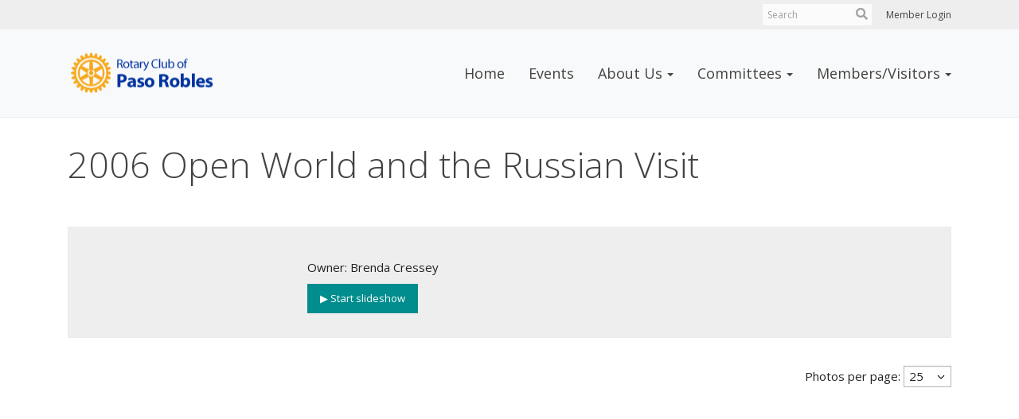

--- FILE ---
content_type: text/html
request_url: https://pasoroblesrotary.org/photoalbums/2006-open-world-and-the-russian-visit
body_size: 10766
content:
<!DOCTYPE html>
<html xmlns="http://www.w3.org/1999/xhtml" lang="en-ca">


<head>
    <title>
    2006 Open World and the Russian Visit | Rotary Club of Paso Robles
</title>

<base href="https://pasoroblesrotary.org/" id="baseHref" />
<link rel="canonical" href="https://pasoroblesrotary.org/photoalbums/2006-open-world-and-the-russian-visit" >
<meta charset="UTF-8">
<meta name="viewport" content="width=device-width, initial-scale=1">

<link href="https://globalassets.clubrunner.ca" rel="preconnect">
<link href="https://fonts.gstatic.com" rel="preconnect" crossorigin>
<link href="https://connect.facebook.net" rel="preconnect" crossorigin>
<link rel="shortcut icon" href='https://clubrunner.blob.core.windows.net/00000002847/Favicon/favicon.jpg?time=639047879326525486' />
<link rel="apple-touch-icon" sizes="57x57" href='https://clubrunner.blob.core.windows.net/00000000000/macIcon.png' />
<link rel="apple-touch-icon" sizes="114x114" href='https://clubrunner.blob.core.windows.net/00000000000/macIcon.png' />
<link rel="apple-touch-icon" sizes="72x72" href='https://clubrunner.blob.core.windows.net/00000000000/macIcon.png' />
<link rel="apple-touch-icon" sizes="144x144" href='https://clubrunner.blob.core.windows.net/00000000000/macIcon.png' />
        <script type="text/plain" data-category="functionality" src="https://globalassets.clubrunner.ca/scripts/sharethis/button/custom-version.js?_=639046946764157493"></script>
<meta name="keywords" content="Paso Robles Rotary, Rotary Club of Paso Robles, Paso Robles scholarships"><meta name="description" content="The Rotary Club of Paso Robles has been serving our community and the world for over 100 years. Join leaders, join Rotary.">

    <script type="text/javascript" src="https://globalassets.clubrunner.ca/scripts/ajax/libs/jquery/3.5.1/jquery-3.5.1.min.js?_=639046946764157493"></script>
    <script type="text/javascript" src="https://globalassets.clubrunner.ca/scripts/jquery-migrate/jquery-migrate-3.3.2.min.js?_=639046946764157493"></script>
    <script type="text/javascript" src="https://globalassets.clubrunner.ca/scripts/maskedinput/1.4.1/jquery.maskedinput.min.js?_=639046946764157493"></script>
    <script type="text/javascript" src="https://globalassets.clubrunner.ca/scripts/ajax/libs/jqueryui/1.12.1/jquery-ui.min.js?_=639046946764157493"></script>
    <script type="text/javascript" src="https://globalassets.clubrunner.ca/scripts/ajax/jquery.validate/1.13.1/jquery.validate.min.js?_=639046946764157493"></script>
<script type="text/javascript" src="https://globalassets.clubrunner.ca/scripts/ajax/mvc/4.0/jquery.validate.unobtrusive.min.js?_=639046946764157493"></script>
<script type="text/javascript" src="https://globalassets.clubrunner.ca/scripts/ie7json.min.js?_=639046946764157493" defer></script>
<script type="text/javascript" src="https://globalassets.clubrunner.ca/scripts/lazyload/lazyimage.min.js?_=639046946764157493" async></script>
<script type="text/javascript" src="https://globalassets.clubrunner.ca/scripts/ajax/libs/jquery.imagesloaded/4.1.2/imagesloaded.pkgd.min.js?_=639046946764157493"></script>
<link type="text/css" rel="stylesheet" href="https://globalassets.clubrunner.ca/scripts/fontawesome/latest/all.min.css?_=639046946764157493" media="print" onload="this.media='all'" />
<link type="text/css" rel="stylesheet" href="https://globalassets.clubrunner.ca/css/jquery/ui/1.12.1/themes/smoothness/jquery-ui.min.css?_=639046946764157493" media="print" onload="this.media='all'" />
     <link type="text/css" rel="stylesheet" href="https://globalassets.clubrunner.ca/templates/Portal-B2/VisionFloating/S4-WhiteTurquoise.dev.min.css?_=639046946764157493" />
    <link type="text/css" rel="stylesheet" href="https://globalassets.clubrunner.ca/templates/Portal-B2/VisionFloating/VisionFloating-media.min.css?_=639046946764157493" media="print" onload="this.media='all'" />
    <script type="text/javascript" src="https://globalassets.clubrunner.ca/scripts/bootstrap/3.4.1/bootstrap.min.js?_=639046946764157493"></script>
<script type="text/javascript" src="https://globalassets.clubrunner.ca/scripts/bootstrap/custom/message.tooltip.progress.min.js?_=639046946764157493" async></script>
    <script type="text/javascript" src="https://globalassets.clubrunner.ca/scripts/forms/forms.v2.min.js?_=639046946764157493" defer></script>
<script type="text/javascript" src="https://globalassets.clubrunner.ca/scripts/navbar/navbar.all.min.js?_=639046946764157493" async></script>
<script type="text/javascript" src="https://globalassets.clubrunner.ca/scripts/back.top.min.js?_=639046946764157493" defer></script>

     <script charset="utf-8" src="https://cdn.iframe.ly/embed.js?key=a28323fa94041abe8f6ae06645b5c3e1"></script>




    <script type="text/plain" data-category="functionality">        
        var appInsights=window.appInsights||function(a){
            function b(a){c[a]=function(){var b=arguments;c.queue.push(function(){c[a].apply(c,b)})}}var c={config:a},d=document,e=window;setTimeout(function(){var b=d.createElement("script");b.src=a.url||"https://az416426.vo.msecnd.net/scripts/a/ai.0.js",d.getElementsByTagName("script")[0].parentNode.appendChild(b)});try{c.cookie=d.cookie}catch(a){}c.queue=[];for(var f=["Event","Exception","Metric","PageView","Trace","Dependency"];f.length;)b("track"+f.pop());if(b("setAuthenticatedUserContext"),b("clearAuthenticatedUserContext"),b("startTrackEvent"),b("stopTrackEvent"),b("startTrackPage"),b("stopTrackPage"),b("flush"),!a.disableExceptionTracking){f="onerror",b("_"+f);var g=e[f];e[f]=function(a,b,d,e,h){var i=g&&g(a,b,d,e,h);return!0!==i&&c["_"+f](a,b,d,e,h),i}}return c
        }({
            instrumentationKey: "a70b77a5-af81-485f-9e2b-986a6d0efdf2"
        });

        window.appInsights=appInsights,appInsights.queue&&0===appInsights.queue.length&&appInsights.trackPageView();
    </script>







    <link rel="stylesheet" href="https://globalassets.clubrunner.ca/scripts/cookieconsent-3.0.1/dist/cookieconsent.css?_=639046946764157493">

<script type="text/javascript" src='https://globalassets.clubrunner.ca/scripts/cookieconsent-3.0.1/dist/cookieconsent.umd.js?_=639046946764157493' async></script>

<script type="text/javascript">
    function clearAllCookies() {
        var cookies = document.cookie.split("; ");
        for (var c = 0; c < cookies.length; c++) {
            var d = window.location.hostname.split(".");
            while (d.length > 0) {
                var cookieBase = encodeURIComponent(cookies[c].split(";")[0].split("=")[0]) + '=; expires=Thu, 01-Jan-1970 00:00:01 GMT; domain=' + d.join('.') + ' ;path=';
                var p = location.pathname.split('/');
                document.cookie = cookieBase + '/';
                while (p.length > 0) {
                    document.cookie = cookieBase + p.join('/');
                    p.pop();
                };
                d.shift();
            }
        }
    }

    function getRootDomain() {
        const hostname = window.location.hostname;

        // Split the hostname into parts
        const parts = hostname.split('.').reverse();

        // If the hostname has at least two parts (e.g., "sub.example.com"),
        // return the top-level domain and the second-level domain
        if (parts.length >= 2) {
            let domain = parts[1] + '.' + parts[0]; // "example.com"

            // Handle cases with country code top-level domains (e.g., "example.co.uk")
            if (parts.length > 2 && parts[0].length === 2 && parts[1].length === 2) {
                domain = parts[2] + '.' + parts[1] + '.' + parts[0]; // "example.co.uk"
            }

            return domain;
        }

        // If the hostname doesn't have multiple parts, return it as is (e.g., "localhost")
        return hostname;
    }




            window.addEventListener("load", function () {
                // Check if the 'cc_cookie' exists
                if (!document.cookie.split(';').some((item) => item.trim().startsWith('cc_cookie'))) {
                    // Clear all cookies if 'cc_cookie' is not found
                    clearAllCookies();
                }


                CookieConsent.run({
                    guiOptions: {
                        consentModal: {
                            layout: 'box wide',
                            position: 'bottom left',
                            flipButtons: true,
                        }
                    },

                    cookie: {
                        name: 'cc_cookie',
                        domain: 'pasoroblesrotary.org' != '' ? 'pasoroblesrotary.org' : getRootDomain(),
                        path: '/',
                    },

                    onFirstConsent: onFirstConsent,
                    onConsent: onConsent,
                    onChange: onConsentChange,

                    revision: 0, // increment this number to force showing the consent modal again

                    categories: {
                        necessary: {
                            enabled: true,  // this category is enabled by default
                            readOnly: true  // this category cannot be disabled
                        },
                        functionality: {
                            enabled: false,    //To be in compliance we need to let the pre ticked off for non necessary cookies.
                            readOnly: false,
                            autoClear: {
                                cookies: [
                                    {
                                        name: 'ai_session',   // string: exact cookie name
                                    },
                                    {
                                        name: 'ai_session',   // string: exact cookie name
                                        domain: 'clubrunner.ca'
                                    },
                                    {
                                        name: 'ai_session',   // string: exact cookie name
                                        domain: 'membernova.com'
                                    },
                                    {
                                        name: 'ai_user',   // string: exact cookie name
                                    },
                                    {
                                        name: 'ai_user',   // string: exact cookie name
                                        domain: 'clubrunner.ca'
                                    },
                                    {
                                        name: 'ai_user',   // string: exact cookie name
                                        domain: 'membernova.com'
                                    },                                    
                                    {
                                        name: /^__unam/,   // regex: match all cookies starting with '_unam'                                        
                                    },
                                    {
                                        name: /^__unam/,   // regex: match all cookies starting with '_unam'
                                        domain: 'clubrunner.ca'
                                    },
                                    {
                                        name: /^__unam/,   // regex: match all cookies starting with '_unam'
                                        domain: 'membernova.com'
                                    },
                                ]
                            },
                        },
                        analytics: {
                            enabled: false,    //To be in compliance we need to let the pre ticked off for non necessary cookies.
                            //AutoClear just clear the cookies when user change the preferences, it doesnt control it automatically
                            autoClear: {
                                cookies: [
                                    // clear analytics cookies from top-level domain
                                    {
                                        name: /^_ga/,   // regex: match all cookies starting with '_ga'
                                        domain: 'clubrunner.ca'
                                    },
                                    {
                                        name: '_gid',   // string: exact cookie name
                                        domain: 'clubrunner.ca'
                                    },
                                    {
                                        name: /^_ga/,   // regex: match all cookies starting with '_ga'
                                        domain: 'membernova.com'
                                    },
                                    {
                                        name: '_gid',   // string: exact cookie name
                                        domain: 'membernova.com'
                                    },
                                    // clear analytics cookies from current subdomain
                                    {
                                        name: /^_ga/,   // regex: match all cookies starting with '_ga'                                        
                                    },
                                    {
                                        name: '_gid',   // string: exact cookie name                                        
                                    },
                                ]
                            },                           
                        },
                        advertising: {
                            enabled: false, //To be in compliance we need to let the pre ticked off for non necessary cookies.
                            readOnly: false
                        }
                    },

                    language: {
                        default: 'en',
                        translations: {
                            en: {
                                consentModal: {
                                    title: 'We Use Cookies',
                                    description: "We use cookies to improve your browsing experience, secure our platform, and analyze our traffic. For more information about what cookies we use and how, please review our <a href='http://pasoroblesrotary.org/cookie-policy'>Cookie Policy</a>. <br> {{revisionMessage}}",
                                    revisionMessage: 'We have updated our cookie policy. Please review the changes before continuing.', //This message will be shown when the revision is increased and the modal is displayed again
                                    acceptAllBtn: 'Accept All',
                                    acceptNecessaryBtn: 'Reject All',
                                    showPreferencesBtn: 'Manage Preferences',
                                    footer: `
                                        <a href='http://pasoroblesrotary.org/privacy-policy'>Privacy Statement</a>
                                        <a href='http://pasoroblesrotary.org/cookie-policy'>Cookie Policy</a>
                                    `
                                },
                                preferencesModal: {
                                    title: 'Manage Cookie Preferences',                                    
                                    acceptAllBtn: 'Accept All',
                                    acceptNecessaryBtn: 'Reject All',
                                    savePreferencesBtn: 'Save Preferences',
                                    closeIconLabel: 'Close',
                                    sections: [
                                        {
                                            title: 'Cookie Usage',
                                            description: 'We use cookies to optimize your experience, personalize content, and gather data to improve performance.'
                                        },
                                        {
                                            title: 'Strictly Necessary Cookies',
                                            description: 'These cookies are essential for the proper functioning of the website and cannot be disabled.',                                            
                                            linkedCategory: 'necessary'
                                        },
                                        {
                                            title: 'Functionality Cookies',
                                            description: 'These cookies collect information to enable enhanced functionality and personalization on our website. Without them, some or all services may not function properly. All of the data is anonymized and cannot be used to identify you.',
                                            linkedCategory: 'functionality'
                                        },
                                        {
                                            title: 'Performance &amp; Analytics Cookies',
                                            description: 'These cookies collect information about how you use our website so that we may improve the performance and track engagement. All of the data is anonymized and cannot be used to identify you.',
                                            linkedCategory: 'analytics'
                                        },
                                        {
                                            title: 'Advertisement Cookies',
                                            description: 'These cookies are used to provide visitors with customized advertisements based on the pages you visited previously and to analyze the effectiveness of the ad campaigns.',
                                            linkedCategory: 'advertising'
                                        },
                                        {
                                            title: 'Understanding Your Cookie Preferences',
                                            description: "If you have questions about your options or you need more information, please visit our <a href='http://pasoroblesrotary.org/cookie-policy'>Cookie Policy</a>."
                                        }
                                    ]
                                }
                            }
                        }
                    }
                });

            });

            function onFirstConsent() {                
                updateGtmGaConsent();
                updateUserConsent();
            }

            function onConsentChange() {                
                updateGtmGaConsent();
                updateUserConsent();
            }

            function onConsent() {
                //Attention this function is triggered every page load, if you want to get the consent when the user accept or revoked the cookies you have to use onConsentChange                
            }

            function updateGtmGaConsent() {               
                //TODO: Implement the logic to update the google tag manager consent

                //This was a test but it's not working 
                // let preferences = {
                //     analytics_storage: "denied",
                //     ad_storage: "denied",
                //     ad_user_data: "denied",
                //     ad_personalization: "denied"
                // };


                // CookieConsent.getUserPreferences().acceptedCategories.forEach(category => {
                //     if (category === 'analytics') {
                //         preferences.analytics_storage = "granted";
                //     }
                //     if (category === 'advertising') {
                //         preferences.ad_storage = "granted";
                //         preferences.ad_user_data = "granted";
                //         preferences.ad_personalization = "granted";
                //     }
                // });

                // if (preferences) {
                //     setTimeout(function () {
                        
                //         window.dataLayer = window.dataLayer || [];

                //         function gtag() {
                //             window.dataLayer.push(arguments);
                //         }

                //         gtag("consent", "update", preferences);

                //         console.log("gtag sent!");

                //         setTimeout(function () {
                //             window.location.reload();
                //         }, 1000);

                //     }, 1000);                 
                // }
            }

            function updateUserConsent(cookieConsent) {
                // Retrieve all the fields
                const cookie = CookieConsent.getCookie();
                const preferences = CookieConsent.getUserPreferences();

                // Prepare the content
                const userConsent = {
                    consentId: cookie.consentId,
                    revision: cookie.revision,
                    acceptType: preferences.acceptType,
                    acceptedCategories: preferences.acceptedCategories,
                    rejectedCategories: preferences.rejectedCategories
                };

                // Send the data to backend                
                fetch('/2847/cookie-policy/log', {
                    method: 'POST',
                    headers: {
                        'Content-Type': 'application/json'
                    },
                    body: JSON.stringify(userConsent)
                });

            }
        </script>

    
</head>

<body id="bodyContent">
    

    
<div id="fb-root"></div>

    <script>
              document.addEventListener('DOMContentLoaded', function () 
              {
                  document.querySelectorAll('fb\\:like, .fb-like, .fb_iframe_widget').forEach(el => el.style.display = 'none');
              });
    </script>
    <script type="text/plain" data-category="functionality">
        (function (d, s, id) {
        var js, fjs = d.getElementsByTagName(s)[0];
        if (d.getElementById(id)) return;
        js = d.createElement(s); js.id = id;
        js.src = "https://connect.facebook.net/en_US/all.js#xfbml=1";
        fjs.parentNode.insertBefore(js, fjs);
        } (document, 'script', 'facebook-jssdk'));
    </script>


        <div class="navbar-fixed-top float-menu">

            

    <div class="login-band">
        <div class="container">
            <div class="loginbar">
                


                <div class="login-area">
                    
    <div class="input-group search-bar">
        <span class="input-group-addon">
            <a onclick="doSearch()"><i class="fas fa-search"></i></a>
        </span>
        <input id="searchString" type="search" class="field-control search-string" placeholder="Search" aria-label="search">
        
    </div><!-- /input-group -->

<div class='loginArea2'>
    <div class="loginArea3">

            <span class="logout-link">
                <a href="https://portal.clubrunner.ca/2847/User/Login?OriginalUrl=NxOFPEKz59vTovrOzbgGndkLMAfpRx5+Y+U4cALGqF3xo4kzANeTgYkgc8mwYdI0F/oSokBgjm36SpmYD7ql34lRAvNs6aAEIxotb4WCvT4Yg6Y2NalBJsYQn4Topp5I">Member Login</a>
            </span>
    </div>
</div>

<script type="text/javascript">

    $(function () {
        $("#searchString").keyup(function (event) {
            if (event.keyCode == 13) {
                doSearch();
            }
        });
    });


    function doSearch() {
        var searchString = $("#searchString").val();

        searchString = replaceAll(searchString, ".", "-~0-");
        searchString = replaceAll(searchString, "%", "-~1-");
        searchString = replaceAll(searchString, "?", "-~2-");
        searchString = replaceAll(searchString, ":", "-~3-");
        searchString = replaceAll(searchString, "/", "-~4-");
        searchString = replaceAll(searchString, "+", "-~5-");
        searchString = replaceAll(searchString, "*", "-~6-");
        searchString = replaceAll(searchString, "&", "-~7-");
        searchString = replaceAll(searchString, "\"", "-~8-");

        searchString = encodeURIComponent(searchString);
        console.log(searchString);
        var redirectUrl = $('#baseHref').attr("href") + "Search/" + searchString;

        console.log(redirectUrl);

        window.location.href = redirectUrl;
    }

    //	function replaceAll(str, find, replace) {
    //	    return str.replace(new RegExp(find, 'g'), replace);
    //	}

    function replaceAll(str, search, replacement) {
        return str.split(search).join(replacement);
    };

    // Search focus
    $('#searchString').on('focus', function () {
        $('.input-group-addon').addClass('focus');
        $(this).addClass('active');
    });

    $('#searchString').on('focusout', function () {
        $('.input-group-addon').removeClass('focus');
    });
</script>

                </div>

            </div>
        </div>
    </div>

<div id="TraceInfo">
    
</div>
            
                
                    


<nav class="navbar navbar-default" aria-label="page navigation">
    <div class="container float-menu-vertical-align">
        <div class="navbar-header">
            <button type="button" class="navbar-toggle" data-toggle="collapse" data-target="#navbar" aria-expanded="false" aria-controls="navbar">
                <span class="sr-only">Toggle navigation</span>
                <span class="icon-bar"></span>
                <span class="icon-bar"></span>
                <span class="icon-bar"></span>
            </button>
                <a href="" class="navbar-brand" tabindex="-1">
                            <img src="https://clubrunner.blob.core.windows.net/00000002847/Images/paso_roboles-menu_header-2.png" alt="Paso Robles logo" role="img" />
                </a>
        </div>
        <div class="navbar-collapse collapse" id="navbar" aria-expanded="true">
            <ul class="nav navbar-nav">
                <li class=""><a href=" " target="_self" title="Home" class="" tabindex="0">Home</a></li><li class=""><a href="events/calendar" target="_self" title="Events Calendar" class="" tabindex="0">Events</a></li><li class="dropdown"><a class="dropdown-toggle" data-toggle="dropdown" title="About the Paso Robles Rotary Club" tabindex="0" aria-haspopup="true" aria-expanded="false">About Us<b class="caret" aria-hidden="true"></b></a><ul class="dropdown-menu"><li class=""><a href="page/about-the-rotary-club-of-paso-robles" target="_self" title="About Us" class="" tabindex="0">About Us</a></li><li class=""><a href="page/club-history" target="_self" title="History of the Rotary Club of Paso Robles" class="" tabindex="0">Club History</a></li><li class=""><a href="page/paso-robles-rotary-club-presidents" target="_self" title="" class="" tabindex="0">Rotary Club President Role Call</a></li></ul></li><li class="dropdown"><a class="dropdown-toggle" data-toggle="dropdown" title="All Club Committees" tabindex="0" aria-haspopup="true" aria-expanded="false">Committees<b class="caret" aria-hidden="true"></b></a><ul class="dropdown-menu"><li class=""><a href="page/community-service-in-paso-robles" target="_self" title="Community Service Projects" class="" tabindex="0">Community Service</a></li><li class=""><a href="page/international-service-2" target="_self" title="International Service Projects" class="" tabindex="0">International Service</a></li><li class=""><a href="page/youth-service" target="_self" title="Youth Service" class="" tabindex="0">Youth Service - Interact/RYLA/Rotaract</a></li><li class=""><a href="https://pasoroblesrotarygolftournament.com/" target="_blank" title="Paso Robles Rotary Club Gold Tournament" class="" tabindex="0">Golf Tournament</a></li><li class=""><a href="http://www.winemakerscookoff.com/" target="_blank" title="" class="" tabindex="0">Winemakers Cookoff</a></li></ul></li><li class="dropdown"><a class="dropdown-toggle" data-toggle="dropdown" title="" tabindex="0" aria-haspopup="true" aria-expanded="false">Members/Visitors<b class="caret" aria-hidden="true"></b></a><ul class="dropdown-menu"><li class=""><a href="https://clubrunner.blob.core.windows.net/00000002847/en-ca/files/homepage/paso-robles-rotary-funding-request/paso-robles-rotary-request-for-funding-July-2017.docx" target="_blank" title="Request a donation for the good of the Paso Robles community" class="" tabindex="0">Donation Request</a></li><li class=""><a href="page/https-www-rotary-org-en" target="_self" title="" class="" tabindex="0">Join Leaders - Join Rotary</a></li><li class=""><a href="https://clubrunner.blob.core.windows.net/00000002847/en-ca/files/homepage/new-member-application-form/NEWMEMBERROTARYINFORMATION9-12.pdf" target="_blank" title="New Member Application Form" class="" tabindex="0">New Member Application</a></li><li class=""><a href="singleemail/contactus" target="_self" title="" class="" tabindex="0">Contact Us</a></li><li class="dropdown"><a class="dropdown-toggle" data-toggle="dropdown" title="" tabindex="0" aria-haspopup="true" aria-expanded="false">For Members<b class="caret" aria-hidden="true"></b></a><ul class="dropdown-menu"><li class=""><a href="/redirect/gotoold?resourceid=467&accountid=2847" target="_self" title="Edit My Profile" class="" tabindex="0">Edit My Profile</a></li><li class=""><a href="https://clubrunner.blob.core.windows.net/00000002847/en-ca/files/homepage/new-membership-brochure/New-Mmbership-Proposal-handout.pdf" target="_blank" title="PDF of application form with instructions" class="" tabindex="0">Propose a Member Brochure</a></li><li class=""><a href="http://clubrunner.blob.core.windows.net/00000002847/en-ca/files/homepage/blue-badge-requirements-for-transferring-rotarians/Blue Badge Requirements for Transferring Rotarians (1).pdf" target="_blank" title="Blue Badge - Transferring Rotarians" class="" tabindex="0">Blue Badge Requirements for Transferring Rotarians</a></li><li class=""><a href="https://clubrunner.blob.core.windows.net/00000002847/en-ca/files/homepage/member-craft-talks-2013-14/VOCATIONAL-SERVICE---Member-Craft-Talks.pdf" target="_self" title="Member Vacational Talks" class="" tabindex="0">Member Vocation/Craft Talks Info</a></li></ul></li></ul></li>
            </ul>
        </div>
    </div>
</nav>
                

        </div>
    <main class="main-content-wrapper photoalbumdetails custom-2006-open-world-and-the-russian-visit">
        <div class="content-wrapper">
            
        </div>
        


<div class="HomeContentWrapper">
    
<script type="text/javascript" src="https://globalassets.clubrunner.ca/scripts/uiblock/jquery.blockUI.min.js?_=639046946764157493" async></script>

<div style="display: none;" id="blockUiMessage">
    <div id="bulletinPublishing2"><i class="fas fa-spinner fa-spin"></i></div>
</div>

<script type="text/javascript">
    // Prevent multiple submit
    var canBlock = true;
    $(function ()
    {
        $('form').submit(function()
        {
            // Don't block UI on CkEditor5 EmbedMedia form submit.
            if (this.classList.contains('ck-media-form')) {
                return;
            }
            if (!canBlock)
            {
                return true;
            }
            else
                if ($("form").valid())
                {
                    blockUi();
                    return true;
                }
                else
                {
                    return false;
                }
        });
    });


    function blockUi()
    {
        $.blockUI(
            {
                theme: true,
                title: '',
                message: $("#blockUiMessage"),
                baseZ: 2000,
                draggable: false,
                onBlock: function() {
					$(".blockPage").addClass( "" )
				}

            });
    }

    function unBlockUi()
    {
        $.unblockUI();

    }


    function setNoBlock(){
        canBlock = false;
    }

    function setBlock() {
        canBlock = true;
    }
</script>
    <div class="content-wrapper">
        <header class="page-header contentHeaderBreadcrumb">
	        <div class="contentHeaderBreadcrumbWrap noad">
		        <div class="contentHeaderBreadcrumb2">
				        <h1 class="themeColorDark">2006 Open World and the Russian Visit</h1>
		        </div>
	        </div>
        </header>
    </div>
		<div class="OneColumn">
    <div class="middleColumn">
        <link href="https://clubrunner.blob.core.windows.net/scripts/fancybox2/jquery.fancybox.css?v=2.1.5" type="text/css" rel="stylesheet" />
<script src="https://clubrunner.blob.core.windows.net/scripts/fancybox2/jquery.fancybox.pack.js?v=2.1.5" type="text/javascript"></script>

<link href="https://clubrunner.blob.core.windows.net/css/jPages/jPages.css" type="text/css" rel="stylesheet" />
<script src="https://clubrunner.blob.core.windows.net/scripts/jPages.min.js" type="text/javascript"></script>
<style type="text/css">

</style>
<div class="photoAlbum">
    
    <div id="photo-album-info" class="highlight1">
        
        <div class="row">
                <div class="col-xs-12 col-sm-4 col-md-3">
                    <div class="photoAlbumImageWrapper">
                        <a href="http://clubrunner.blob.core.windows.net/00000002847/PhotoAlbum/PhotoLogo/2006-open-world-and-the-russian-visit/00abdcb3-4903-4180-9a81-617000fb3d6d.JPG" rel="photo_album_pictures" title="2006 Open World and the Russian Visit">
                            <img src="http://clubrunner.blob.core.windows.net/00000002847/thumb/PhotoAlbum/PhotoLogo/2006-open-world-and-the-russian-visit/00abdcb3-4903-4180-9a81-617000fb3d6d.JPG" alt="" />
                        </a>
                    </div>
                </div>
            <div class="col-xs-12 col-sm-8 col-md-9">
                                    <div class="photoAlbumOwner themeColorDark">
                        Owner: Brenda Cressey
                    </div>
                <div id="lblStartSlideShow" class="photoAlbumStartSlideshow" style="display:none"><a href="javascript:startSlideShow()" style="">&#9654; Start slideshow</a></div>
                <div id="lblSlideShowLoading">Loading slideshow...</div>
            </div>
        </div>
    </div>
    
    <div id="photo-album-pictures" class="highlight2">


        
        <div class="page-sizer">
            <label for="ItemsPerPage">
                Photos per page:
            </label>
            <select id="ItemsPerPage" onchange="refreshPaging($(this).val())">
                <option selected="selected">25</option>
                <option>50</option>
                <option>100</option>
            </select>
        </div>
        <div style="clear: both; height: 1px; line-height: 1px;">
            &nbsp;
        </div>
            <ul id="photo-album">
                    <li>
                        <a href="http://clubrunner.blob.core.windows.net/00000002847/PhotoAlbum/2006-open-world-and-the-russian-visit/1.JPG" rel="photo_album_pictures" title="1.JPG">
                            <img src="http://clubrunner.blob.core.windows.net/00000002847/thumb/PhotoAlbum/2006-open-world-and-the-russian-visit/1.JPG" alt="" />
                        </a>
                    </li>
                    <li>
                        <a href="http://clubrunner.blob.core.windows.net/00000002847/PhotoAlbum/2006-open-world-and-the-russian-visit/2.JPG" rel="photo_album_pictures" title="2.JPG">
                            <img src="http://clubrunner.blob.core.windows.net/00000002847/thumb/PhotoAlbum/2006-open-world-and-the-russian-visit/2.JPG" alt="" />
                        </a>
                    </li>
                    <li>
                        <a href="http://clubrunner.blob.core.windows.net/00000002847/PhotoAlbum/2006-open-world-and-the-russian-visit/3.JPG" rel="photo_album_pictures" title="3.JPG">
                            <img src="http://clubrunner.blob.core.windows.net/00000002847/thumb/PhotoAlbum/2006-open-world-and-the-russian-visit/3.JPG" alt="" />
                        </a>
                    </li>
                    <li>
                        <a href="http://clubrunner.blob.core.windows.net/00000002847/PhotoAlbum/2006-open-world-and-the-russian-visit/4.JPG" rel="photo_album_pictures" title="4.JPG">
                            <img src="http://clubrunner.blob.core.windows.net/00000002847/thumb/PhotoAlbum/2006-open-world-and-the-russian-visit/4.JPG" alt="" />
                        </a>
                    </li>
                    <li>
                        <a href="http://clubrunner.blob.core.windows.net/00000002847/PhotoAlbum/2006-open-world-and-the-russian-visit/5.JPG" rel="photo_album_pictures" title="5.JPG">
                            <img src="http://clubrunner.blob.core.windows.net/00000002847/thumb/PhotoAlbum/2006-open-world-and-the-russian-visit/5.JPG" alt="" />
                        </a>
                    </li>
                    <li>
                        <a href="http://clubrunner.blob.core.windows.net/00000002847/PhotoAlbum/2006-open-world-and-the-russian-visit/6.JPG" rel="photo_album_pictures" title="6.JPG">
                            <img src="http://clubrunner.blob.core.windows.net/00000002847/thumb/PhotoAlbum/2006-open-world-and-the-russian-visit/6.JPG" alt="" />
                        </a>
                    </li>
                    <li>
                        <a href="http://clubrunner.blob.core.windows.net/00000002847/PhotoAlbum/2006-open-world-and-the-russian-visit/7.JPG" rel="photo_album_pictures" title="7.JPG">
                            <img src="http://clubrunner.blob.core.windows.net/00000002847/thumb/PhotoAlbum/2006-open-world-and-the-russian-visit/7.JPG" alt="" />
                        </a>
                    </li>
                    <li>
                        <a href="http://clubrunner.blob.core.windows.net/00000002847/PhotoAlbum/2006-open-world-and-the-russian-visit/8.JPG" rel="photo_album_pictures" title="8.JPG">
                            <img src="http://clubrunner.blob.core.windows.net/00000002847/thumb/PhotoAlbum/2006-open-world-and-the-russian-visit/8.JPG" alt="" />
                        </a>
                    </li>
            </ul>
                            <div class="SocialMedia">
                <div class="storyFB">
                    <div class="fb-like" data-width="190" data-colorscheme="light" data-layout="button_count" data-action="like" data-show-faces="true" data-send="false"></div>
                </div>
                <div class="ShareThis">
                    <span class='st_facebook_large' displaytext='Facebook'></span><span class='st_twitter_large'
                                                                                        displaytext='Tweet'></span><span class='st_linkedin_large' displaytext='LinkedIn'>
                    </span><span class='st_googleplus_large' displaytext='Google +'></span><span class='st_blogger_large'
                                                                                                 displaytext='Blogger'></span><span class='st_pinterest_large' displaytext='Pinterest'>
                    </span><span class='st_email_large' displaytext='Email'></span>
                </div>
            </div>

    </div>
</div>
<script type="text/javascript">

    var preloadImageTimer = null;
    var images = new Array();

    $(document).ready(function ()
    {

        // Apply image popup
        $("a[rel=photo_album_pictures]").fancybox({
            'transitionIn': 'linear',
            'transitionOut': 'linear',
            'speedIn': 600,
            'speedOut': 200,
            'titlePosition': 'inside'//,
            //'titleFormat': formatTitle

        });

        // Apply client side paging
        initPaging(25);

        // Preload images
            preloadImage('http://clubrunner.blob.core.windows.net/00000002847/PhotoAlbum/2006-open-world-and-the-russian-visit/1.JPG');
            preloadImage('http://clubrunner.blob.core.windows.net/00000002847/PhotoAlbum/2006-open-world-and-the-russian-visit/2.JPG');
            preloadImage('http://clubrunner.blob.core.windows.net/00000002847/PhotoAlbum/2006-open-world-and-the-russian-visit/3.JPG');
            preloadImage('http://clubrunner.blob.core.windows.net/00000002847/PhotoAlbum/2006-open-world-and-the-russian-visit/4.JPG');
            preloadImage('http://clubrunner.blob.core.windows.net/00000002847/PhotoAlbum/2006-open-world-and-the-russian-visit/5.JPG');
            preloadImage('http://clubrunner.blob.core.windows.net/00000002847/PhotoAlbum/2006-open-world-and-the-russian-visit/6.JPG');
            preloadImage('http://clubrunner.blob.core.windows.net/00000002847/PhotoAlbum/2006-open-world-and-the-russian-visit/7.JPG');
            preloadImage('http://clubrunner.blob.core.windows.net/00000002847/PhotoAlbum/2006-open-world-and-the-russian-visit/8.JPG');

        // Wait for images to load
        preloadImageTimer = setInterval( function() {
            if (areImagesPreloaded())
               clearInterval(preloadImageTimer);
               $("#lblStartSlideShow").show();
               $("#lblSlideShowLoading").hide();
            }, 1000 );

    });

    function areImagesPreloaded()
    {
        var result = true;

        for (var i = 0; i < images.length; i++) {
            result = result && images[i].height > 0;
        }

        return result;

    }

	function preloadImage(imgUrl) {
        var newImage = new Image();
		newImage.src = imgUrl;
        images.push(newImage);
	}

    $(document).keydown(function(e)
    {
	    // ESCAPE key pressed
	    if (e.keyCode == 27)
	    {
		    //window.location.href = window.location.href;
		    window.location.reload();
	    }

    });

    function initPaging(pageSize)
    {

        // Initialize pages
        $("div.pager").jPages({
            containerID: "photo-album",
            perPage: pageSize,
            // Keep it false, otherwise is breaking mansonry layout
            keyBrowse: false,
            fallback: 0
        });

        // Display paged content
        $("#photo-album").css("height", "auto");
        /*$("#photo-album").css("overflow", "auto");*/

    }

    function refreshPaging(pageSize)
    {

        $("div.pager").jPages("destroy");
        initPaging(pageSize);

    }

    function startSlideShow()
    {
        $("#supersized-loader").show();
        var slideshowHtml = $("#slideshow").html();
        $("body").html(slideshowHtml);
        $.supersized({

            // Functionality
            slide_interval: 3 * 1000, //3000, 	    // Length between transitions
            transition: 1,              // 0-None, 1-Fade, 2-Slide Top, 3-Slide Right, 4-Slide Bottom, 5-Slide Left, 6-Carousel Right, 7-Carousel Left
            transition_speed:  0.7* 1000,  //700,      // Speed of transition
            horizontal_center: 1,
            vertical_center: 1,
            fit_always : 1,

            // Components
            slide_links: 'blank',       // Individual links for each slide (Options: false, 'num', 'name', 'blank')
            slides: [			        // Slideshow Images
    { image: 'http://clubrunner.blob.core.windows.net/00000002847/PhotoAlbum/2006-open-world-and-the-russian-visit/1.JPG', title: '1.JPG', thumb: 'http://clubrunner.blob.core.windows.net/00000002847/thumb/PhotoAlbum/2006-open-world-and-the-russian-visit/1.JPG', url: '' } ,     { image: 'http://clubrunner.blob.core.windows.net/00000002847/PhotoAlbum/2006-open-world-and-the-russian-visit/2.JPG', title: '2.JPG', thumb: 'http://clubrunner.blob.core.windows.net/00000002847/thumb/PhotoAlbum/2006-open-world-and-the-russian-visit/2.JPG', url: '' } ,     { image: 'http://clubrunner.blob.core.windows.net/00000002847/PhotoAlbum/2006-open-world-and-the-russian-visit/3.JPG', title: '3.JPG', thumb: 'http://clubrunner.blob.core.windows.net/00000002847/thumb/PhotoAlbum/2006-open-world-and-the-russian-visit/3.JPG', url: '' } ,     { image: 'http://clubrunner.blob.core.windows.net/00000002847/PhotoAlbum/2006-open-world-and-the-russian-visit/4.JPG', title: '4.JPG', thumb: 'http://clubrunner.blob.core.windows.net/00000002847/thumb/PhotoAlbum/2006-open-world-and-the-russian-visit/4.JPG', url: '' } ,     { image: 'http://clubrunner.blob.core.windows.net/00000002847/PhotoAlbum/2006-open-world-and-the-russian-visit/5.JPG', title: '5.JPG', thumb: 'http://clubrunner.blob.core.windows.net/00000002847/thumb/PhotoAlbum/2006-open-world-and-the-russian-visit/5.JPG', url: '' } ,     { image: 'http://clubrunner.blob.core.windows.net/00000002847/PhotoAlbum/2006-open-world-and-the-russian-visit/6.JPG', title: '6.JPG', thumb: 'http://clubrunner.blob.core.windows.net/00000002847/thumb/PhotoAlbum/2006-open-world-and-the-russian-visit/6.JPG', url: '' } ,     { image: 'http://clubrunner.blob.core.windows.net/00000002847/PhotoAlbum/2006-open-world-and-the-russian-visit/7.JPG', title: '7.JPG', thumb: 'http://clubrunner.blob.core.windows.net/00000002847/thumb/PhotoAlbum/2006-open-world-and-the-russian-visit/7.JPG', url: '' } ,     { image: 'http://clubrunner.blob.core.windows.net/00000002847/PhotoAlbum/2006-open-world-and-the-russian-visit/8.JPG', title: '8.JPG', thumb: 'http://clubrunner.blob.core.windows.net/00000002847/thumb/PhotoAlbum/2006-open-world-and-the-russian-visit/8.JPG', url: '' }					]

        });
        vars.image_path = "https://clubrunner.blob.core.windows.net/css/Supersized/img/";

    }


</script>
<div id="slideshow" style="display: none">
    
    <link href="https://clubrunner.blob.core.windows.net/css/Supersized/supersized.css" type="text/css" rel="stylesheet" />
    <link href="https://clubrunner.blob.core.windows.net/css/Supersized/supersized.shutter.css" type="text/css" rel="stylesheet" />
    <script src="https://clubrunner.blob.core.windows.net/scripts/supersized.3.2.7.min.js" type="text/javascript"></script>
    <script src="https://clubrunner.blob.core.windows.net/scripts/supersized.shutter.min.js" type="text/javascript"></script>
    <script src="https://clubrunner.blob.core.windows.net/scripts/jquery.easing.min.js" type="text/javascript"></script>
    
    <div id="supersized-loader">
    </div>
    <ul id="supersized"></ul>
    
    <div id="close" onclick="window.location.href=window.location.href">
    </div>
    <!--Thumbnail Navigation-->
    <div id="prevthumb">
    </div>
    <div id="nextthumb">
    </div>
    <!--Arrow Navigation-->
    <a id="prevslide" class="load-item"></a><a id="nextslide" class="load-item"></a>
    <div id="thumb-tray" class="load-item">
        <div id="thumb-back">
        </div>
        <div id="thumb-forward">
        </div>
    </div>
    <!--Time Bar-->
    <div id="progress-back" class="load-item">
        <div id="progress-bar">
        </div>
    </div>
    <!--Control Bar-->
    <div id="controls-wrapper" class="load-item">
        <div id="controls">
            <a id="play-button">
                <img id="pauseplay" src="https://clubrunner.blob.core.windows.net/css/Supersized/img/pause.png" />
            </a>
            <!--Slide counter-->
            <div id="slidecounter">
                <span class="slidenumber"></span>/ <span class="totalslides"></span>
            </div>
            <!--Slide captions displayed here-->
            <div id="slidecaption">
            </div>
            <!--Thumb Tray button-->
            <a id="tray-button">
                <img id="tray-arrow" src="https://clubrunner.blob.core.windows.net/css/Supersized/img/button-tray-up.png" />
            </a>
            <!--Navigation-->
            <ul id="slide-list"></ul>
        </div>
    </div>
</div>


<script src="https://clubrunner.blob.core.windows.net/scripts/masonry.pkgd.min.js" type="text/javascript"></script>

<script type="text/javascript">
		$(document).ready(function () {
			var $container = $('#photo-album');
			
			$container.imagesLoaded(function () {
				$container.masonry({
					itemSelector: '#photo-album li', // use a separate class for itemSelector, other than .col-
					columnWidth: '#photo-album li:not(.jp-hidden)',
					percentPosition: true
				})
				
			    $('#photo-album-pictures .pager').click(function (event) {
			        $container.masonry();
			    });
                
			    $('#photo-album-pictures select#ItemsPerPage').change(function (event) {
			        $container.masonry();
			    });
			})
		});
</script>
    </div>
</div>
<div style="clear: both; height:1px;"></div>

</div>


    </main>



        <footer class="footer-band">

            
                
                    <div id="footerContainer1">
    <div class="footerDecoration">
    </div>
    <div id="footerContainer2">
        <div id="footerContainer3">
            <div id="footerContainer4">
				


<div class="system-footer">
    <div class="container">
        <a id="editContentLink" href="#" target="_blank" style="display: none;" class="edit-page" title="Edit this page">
            <div class="edit-page-block pulse-icon pulse-once">
                <span class="sr-only">Edit this page</span>
                <i class="fas fa-pencil-alt" aria-hidden="true"></i>
            </div>
        </a>
        <div id="rights">
            <div id="rights2">
                Powered by <a href="http://www.clubrunner.ca">ClubRunner</a> &copy; 2002&ndash;2026&nbsp; All rights reserved.
                <br />
                <a href='privacy-policy'>Privacy Statement</a>

                        | <a href='cookie-policy'>Cookie Policy</a>
                                    | <a target="_blank" href="https://www.clubrunnersupport.com">Online Help</a> | <a target="_blank" href="https://links.myclubrunner.com/system-requirements">System Requirements</a>                
            </div>
        </div>
    </div>
</div>





                <div id="TraceInfoFooter">
                    
                </div>
            </div>
        </div>
    </div>
</div>

                
            

        </footer>
        <div id="backToTopContainer"></div>
    <script type="text/javascript" async>
        $(window).load(function () {
            var contentSize = function () {
                var $windowHeight = $(window).height(), $loginBand = $('.login-band').outerHeight(true), $loginBand2 = $('#loginContainer1').outerHeight(true), $navBar = $('.navbar').outerHeight(true), $footerBand = $('.footer-band').outerHeight(true);
                $('.main-content-wrapper').css("min-height", $windowHeight - $loginBand - $loginBand2 - $navBar - $footerBand);
            };
            contentSize();
            $(window).resize(contentSize);
        });

        $(window).on('load scroll resize', function () {
            if (typeof showBackTopBtn === 'function') {
                showBackTopBtn();
            }
        });

        $(function () {
            $('.focusItem').focus();

            $.ajaxSetup({
                // Disable caching of AJAX responses
                cache: false
            });

            // Setup edit link
        });
    </script>


            <script>
                    document.querySelectorAll( 'oembed[url]' ).forEach( element => 
                    {
                        //console.log('processing element ' + element);
                        iframely.load( element, element.attributes.url.value );
                    } );
                </script>
            
    <span style="display: none" app-type="appservice" app-name="crportal" branch="refs/heads/production" revision="ca10a6a6771e46eac6bfa5249e5e1a43e6a0b854" revision-date="22 Jan 2026 18:37"></span>
</body>
</html>
